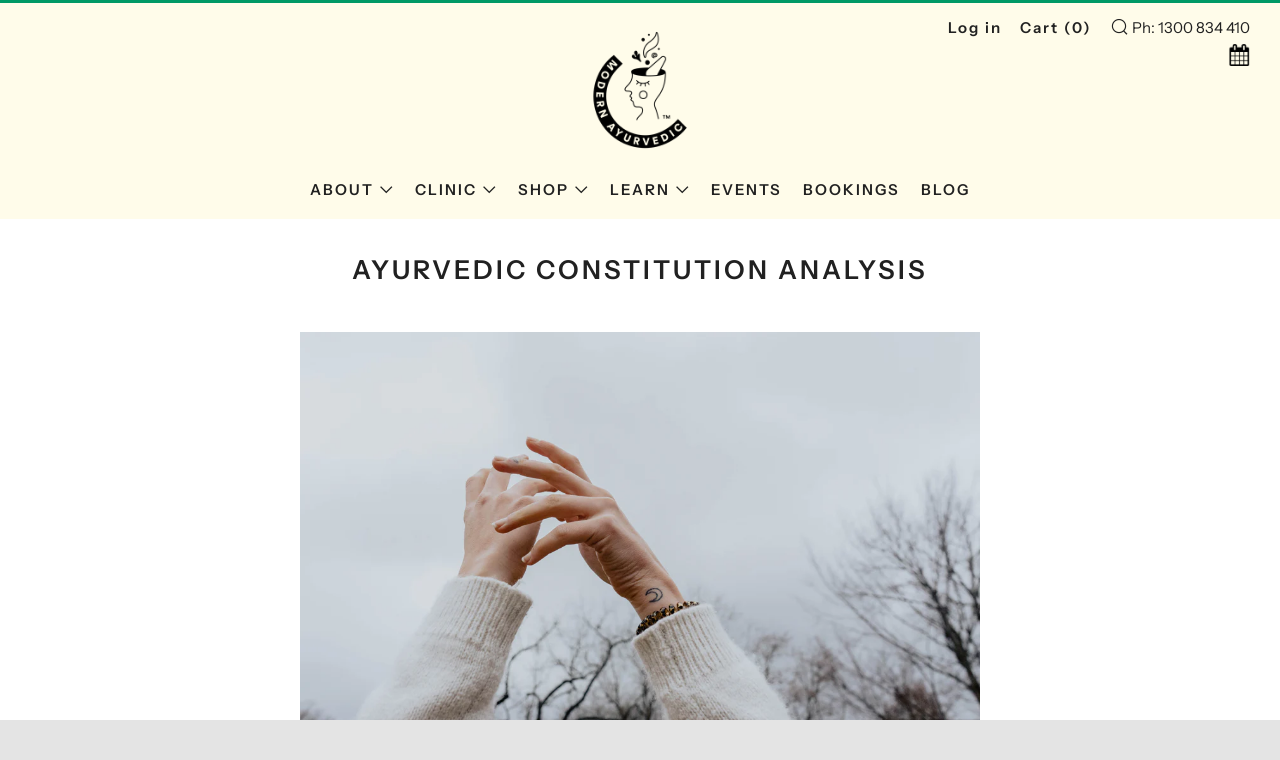

--- FILE ---
content_type: text/javascript
request_url: https://www.modernayurvedic.com.au/cdn/shop/t/34/assets/ajax-cart.min.js?v=36130544131200787901735607968
body_size: 2274
content:
if ((typeof ShopifyAPI) === 'undefined') {
    ShopifyAPI = {}
}

function attributeToString(attribute) {
    if ((typeof attribute) !== 'string') {
        attribute += '';
        if (attribute === 'undefined') {
            attribute = ''
        }
    }
    return jQuery.trim(attribute)
};
ShopifyAPI.onCartUpdate = function(cart) {};
ShopifyAPI.updateCartNote = function(note, callback) {
    var $body = $(document.body),
        params = {
            type: 'POST',
            url: '/cart/update.js',
            data: 'note=' + attributeToString(note),
            dataType: 'json',
            beforeSend: function() {
                $body.trigger('beforeUpdateCartNote.ajaxCart', note)
            },
            success: function(cart) {
                if ((typeof callback) === 'function') {
                    callback(cart)
                } else {
                    ShopifyAPI.onCartUpdate(cart)
                }
                $body.trigger('afterUpdateCartNote.ajaxCart', [note, cart])
            },
            error: function(XMLHttpRequest, textStatus) {
                $body.trigger('errorUpdateCartNote.ajaxCart', [XMLHttpRequest, textStatus]);
                ShopifyAPI.onError(XMLHttpRequest, textStatus)
            },
            complete: function(jqxhr, text) {
                $body.trigger('completeUpdateCartNote.ajaxCart', [this, jqxhr, text])
            }
        };
    jQuery.ajax(params)
};
ShopifyAPI.onError = function(XMLHttpRequest, textStatus) {
    var data = eval('(' + XMLHttpRequest.responseText + ')');
    if (!!data.message) {
        alert(data.message + '(' + data.status + '): ' + data.description)
    }
};
ShopifyAPI.addItemFromForm = function(form, callback, errorCallback) {
    var $body = $(document.body),
        params = {
            type: 'POST',
            url: '/cart/add.js',
            data: jQuery(form).serialize(),
            dataType: 'json',
            beforeSend: function(jqxhr, settings) {
                $body.trigger('beforeAddItem.ajaxCart', form)
            },
            success: function(line_item) {
                if ((typeof callback) === 'function') {
                    callback(line_item, form)
                } else {
                    ShopifyAPI.onItemAdded(line_item, form)
                }
                $body.trigger('afterAddItem.ajaxCart', [line_item, form])
            },
            error: function(XMLHttpRequest, textStatus) {
                if ((typeof errorCallback) === 'function') {
                    errorCallback(XMLHttpRequest, textStatus)
                } else {
                    ShopifyAPI.onError(XMLHttpRequest, textStatus)
                }
                $body.trigger('errorAddItem.ajaxCart', [XMLHttpRequest, textStatus])
            },
            complete: function(jqxhr, text) {
                $body.trigger('completeAddItem.ajaxCart', [this, jqxhr, text])
            }
        };
    jQuery.ajax(params)
};
ShopifyAPI.getCart = function(callback) {
    $(document.body).trigger('beforeGetCart.ajaxCart');
    jQuery.getJSON('/cart.js', function(cart, textStatus) {
        if ((typeof callback) === 'function') {
            callback(cart)
        } else {
            ShopifyAPI.onCartUpdate(cart)
        }
        $(document.body).trigger('afterGetCart.ajaxCart', cart)
    })
};
ShopifyAPI.changeItem = function(line, quantity, callback) {
    var $body = $(document.body),
        params = {
            type: 'POST',
            url: '/cart/change.js',
            data: 'quantity=' + quantity + '&line=' + line,
            dataType: 'json',
            beforeSend: function() {
                $body.trigger('beforeChangeItem.ajaxCart', [line, quantity])
            },
            success: function(cart) {
                if ((typeof callback) === 'function') {
                    callback(cart)
                } else {
                    ShopifyAPI.onCartUpdate(cart)
                }
                $body.trigger('afterChangeItem.ajaxCart', [line, quantity, cart])
            },
            error: function(XMLHttpRequest, textStatus) {
                $body.trigger('errorChangeItem.ajaxCart', [XMLHttpRequest, textStatus]);
                ShopifyAPI.onError(XMLHttpRequest, textStatus)
            },
            complete: function(jqxhr, text) {
                $body.trigger('completeChangeItem.ajaxCart', [this, jqxhr, text])
            }
        };
    jQuery.ajax(params)
};
var ajaxCart = (function(module, $) {
    'use strict';
    var init, loadCart;
    var settings, isUpdating, $body;
    var $formContainer, $addToCart, $cartCountSelector, $cartCostSelector, $cartContainer, $drawerContainer, $emptySelector, $triggerSelector;
    var updateCountPrice, formOverride, itemAddedCallback, itemErrorCallback, cartUpdateCallback, buildCart, cartCallback, adjustCart, adjustCartCallback, createQtySelectors, qtySelectors, validateQty;
    init = function(options) {
        settings = {
            formSelector: 'form[action^="/cart/add"]',
            cartContainer: '#CartContainer',
            addToCartSelector: 'input[type="submit"]',
            cartCountSelector: null,
            cartCostSelector: null,
            triggerSelector: null,
            emptySelector: null,
            moneyFormat: '$',
            disableAjaxCart: !1,
            enableQtySelectors: !0
        };
        $.extend(settings, options);
        $formContainer = $(settings.formSelector);
        $cartContainer = $(settings.cartContainer);
        $addToCart = $formContainer.find(settings.addToCartSelector);
        $cartCountSelector = $(settings.cartCountSelector);
        $cartCostSelector = $(settings.cartCostSelector);
        $emptySelector = $(settings.emptySelector);
        $triggerSelector = $(settings.triggerSelector);
        $body = $(document.body);
        isUpdating = !1;
        if (settings.enableQtySelectors) {
            qtySelectors()
        }
        if (!settings.disableAjaxCart && $addToCart.length) {
            formOverride()
        }
        adjustCart()
    };
    loadCart = function() {
        $body.addClass('drawer--is-loading');
        ShopifyAPI.getCart(cartUpdateCallback)
    };
    updateCountPrice = function(cart) {
        if ($cartCountSelector) {
            $cartCountSelector.html(cart.item_count).removeClass('hidden-count');
            if (cart.item_count === 0) {
                $cartCountSelector.addClass('hidden-count')
            }
        }
        if ($cartCostSelector) {
            $cartCostSelector.html(Shopify.formatMoney(cart.total_price, settings.moneyFormat))
        }
    };
    formOverride = function() {
        $formContainer.on('submit', function(evt) {
            evt.preventDefault();
            $addToCart.removeClass('is-added').addClass('is-adding');
            $('.qty-error').remove();
            ShopifyAPI.addItemFromForm(evt.target, itemAddedCallback, itemErrorCallback)
        })
    };
    itemAddedCallback = function(product) {
        $addToCart.removeClass('is-adding').addClass('is-added');
        ShopifyAPI.getCart(cartUpdateCallback)
    };
    itemErrorCallback = function(XMLHttpRequest, textStatus) {
        var data = eval('(' + XMLHttpRequest.responseText + ')');
        $addToCart.removeClass('is-adding is-added');
        if (!!data.message) {
            if (data.status == 422) {
                $formContainer.after('<div class="errors qty-error">' + data.description + '</div>')
            }
        }
    };
    cartUpdateCallback = function(cart) {
        updateCountPrice(cart);
        buildCart(cart)
    };
    buildCart = function(cart) {
    
      
        $cartContainer.empty();
        if (cart.item_count === 0) {
            $(settings.emptySelector).show();
            $(settings.triggerSelector).removeClass('js-cart-full');
            cartCallback(cart);
            return
        } else {
            $(settings.emptySelector).hide();
            $(settings.triggerSelector).addClass('js-cart-full')
        }
        var items = [],
            item = {},
            data = {},
            source = $("#CartTemplate").html(),
            template = Handlebars.compile(source);
        $.each(cart.items, function(index, cartItem) {
          
      
          
            if (cartItem.image != null) {
                var prodImg = cartItem.image.replace(/(\.[^.]*)$/, "_240x240_crop_center$1").replace('http:', '')
            } else {
                var prodImg = "//cdn.shopify.com/s/assets/admin/no-image-medium-cc9732cb976dd349a0df1d39816fbcc7.gif"
            }
            item = {
                key: cartItem.key,
                line: index + 1,
                url: cartItem.url,
                img: prodImg,
                name: cartItem.product_title,
                variation: cartItem.variant_title,           
                properties: cartItem.properties,
                itemAdd: cartItem.quantity + 1,
                itemMinus: cartItem.quantity - 1,
                itemQty: cartItem.quantity,
                price: Shopify.formatMoney(cartItem.price, settings.moneyFormat),
                originalPrice: Shopify.formatMoney(cartItem.original_price, settings.moneyFormat),
                vendor: cartItem.vendor,
                linePrice: Shopify.formatMoney(cartItem.line_price, settings.moneyFormat),
                originalLinePrice: Shopify.formatMoney(cartItem.original_line_price, settings.moneyFormat),
                lineDiscount: cartItem.line_level_discount_allocations.length,
                lineDiscounts: cartItem.line_level_discount_allocations.map(function(obj) {
                    return Object.keys(obj).reduce(function(acc, key) {
                        if (key === "amount") {
                            acc[key] = Shopify.formatMoney(obj[key], settings.moneyFormat)
                        } else {
                            acc[key] = obj[key]
                        }
                        return acc
                    }, {})
                }),
                lineDiscountedPrice: Shopify.formatMoney(cartItem.final_line_price, settings.moneyFormat),
                discounts: cartItem.discounts,
                discountPrice: Shopify.formatMoney(cartItem.original_price - cartItem.discounted_price, settings.moneyFormat),
                discountsApplied: cartItem.line_price === cartItem.original_line_price ? !1 : !0,
                discountedPrice: Shopify.formatMoney(cartItem.discounted_price, settings.moneyFormat)
            };
            items.push(item)
        });
        data = {
            items: items,
            note: cart.note,
            totalPrice: Shopify.formatMoney(cart.total_price, settings.moneyFormat),
            cartDiscount: cart.cart_level_discount_applications.length,
            cartDiscounts: cart.cart_level_discount_applications.map(function(obj) {
                return Object.keys(obj).reduce(function(acc, key) {
                    if (key === "total_allocated_amount") {
                        acc[key] = Shopify.formatMoney(obj[key], settings.moneyFormat)
                    } else {
                        acc[key] = obj[key]
                    }
                    return acc
                }, {})
            }),
            totalCartDiscount: cart.total_discount === 0 ? 0 : "You're saving [savings]".replace('[savings]', Shopify.formatMoney(cart.total_discount, settings.moneyFormat)),
            totalCartDiscountApplied: cart.total_discount === 0 ? false : true
        }
        $cartContainer.append(template(data));
        cartCallback(cart)
    };
    cartCallback = function(cart) {
        $body.removeClass('drawer--is-loading');
        $body.trigger('afterCartLoad.ajaxCart', cart);
        if (window.Shopify && Shopify.StorefrontExpressButtons) {
            Shopify.StorefrontExpressButtons.initialize()
        }
    };
    adjustCart = function() {
        $body.on('click', '.ajaxcart__qty-adjust', function() {
            if (isUpdating) {
                return
            }
            var $el = $(this),
                line = $el.data('line'),
                $qtySelector = $el.siblings('.ajaxcart__qty-num'),
                qty = parseInt($qtySelector.val().replace(/\D/g, ''));
            var qty = validateQty(qty);
            if ($el.hasClass('ajaxcart__qty--plus')) {
                qty += 1
            } else {
                qty -= 1;
                if (qty <= 0) qty = 0
            }
            if (line) {
                updateQuantity(line, qty)
            } else {
                $qtySelector.val(qty)
            }
        });
        $body.on('change', '.ajaxcart__qty-num', function() {
            if (isUpdating) {
                return
            }
            var $el = $(this),
                line = $el.data('line'),
                qty = parseInt($el.val().replace(/\D/g, ''));
            var qty = validateQty(qty);
            if (line) {
                updateQuantity(line, qty)
            }
        });
        $body.on('submit', 'form.ajaxcart', function(evt) {
            if (isUpdating) {
                evt.preventDefault()
            }
        });
        $body.on('focus', '.ajaxcart__qty-adjust', function() {
            var $el = $(this);
            setTimeout(function() {
                $el.select()
            }, 50)
        });

        function updateQuantity(line, qty) {
            isUpdating = !0;
            var $row = $('.ajaxcart__row[data-line="' + line + '"]').addClass('is-loading');
            if (qty === 0) {
                $row.parent().addClass('is-removed')
            }
            setTimeout(function() {
                ShopifyAPI.changeItem(line, qty, adjustCartCallback)
            }, 250)
        }
        $body.on('change', 'textarea[name="note"]', function() {
            var newNote = $(this).val();
            ShopifyAPI.updateCartNote(newNote, function(cart) {})
        })
    };
    adjustCartCallback = function(cart) {
        updateCountPrice(cart);
        setTimeout(function() {
            isUpdating = !1;
            ShopifyAPI.getCart(buildCart)
        }, 150)
    };
    createQtySelectors = function() {
        if ($('input[type="number"]', $cartContainer).length) {
            $('input[type="number"]', $cartContainer).each(function() {
                var $el = $(this),
                    currentQty = $el.val();
                var itemAdd = currentQty + 1,
                    itemMinus = currentQty - 1,
                    itemQty = currentQty;
                var source = $("#AjaxQty").html(),
                    template = Handlebars.compile(source),
                    data = {
                        key: $el.data('id'),
                        itemQty: itemQty,
                        itemAdd: itemAdd,
                        itemMinus: itemMinus
                    };
                $el.after(template(data)).remove()
            })
        }
    };
    qtySelectors = function() {
        var numInputs = $('input[type="number"]');
        if (numInputs.length) {
            numInputs.each(function() {
                var $el = $(this),
                    currentQty = $el.val(),
                    inputName = $el.attr('name'),
                    inputId = $el.attr('id');
                var itemAdd = currentQty + 1,
                    itemMinus = currentQty - 1,
                    itemQty = currentQty;
                var source = $("#JsQty").html(),
                    template = Handlebars.compile(source),
                    data = {
                        key: $el.data('id'),
                        itemQty: itemQty,
                        itemAdd: itemAdd,
                        itemMinus: itemMinus,
                        inputName: inputName,
                        inputId: inputId
                    };
                $el.after(template(data)).remove()
            });
            $('.js-qty__adjust').on('click', function() {
                var $el = $(this),
                    id = $el.data('id'),
                    $qtySelector = $el.siblings('.js-qty__num'),
                    qty = parseInt($qtySelector.val().replace(/\D/g, ''));
                var qty = validateQty(qty);
                if ($el.hasClass('js-qty__adjust--plus')) {
                    qty += 1
                } else {
                    qty -= 1;
                    if (qty <= 1) qty = 1
                }
                $qtySelector.val(qty)
            })
        }
    };
    validateQty = function(qty) {
        if ((parseFloat(qty) == parseInt(qty)) && !isNaN(qty)) {} else {
            qty = 1
        }
        return qty
    };
    module = {
        init: init,
        load: loadCart
    };
    return module
}(ajaxCart || {}, jQuery))